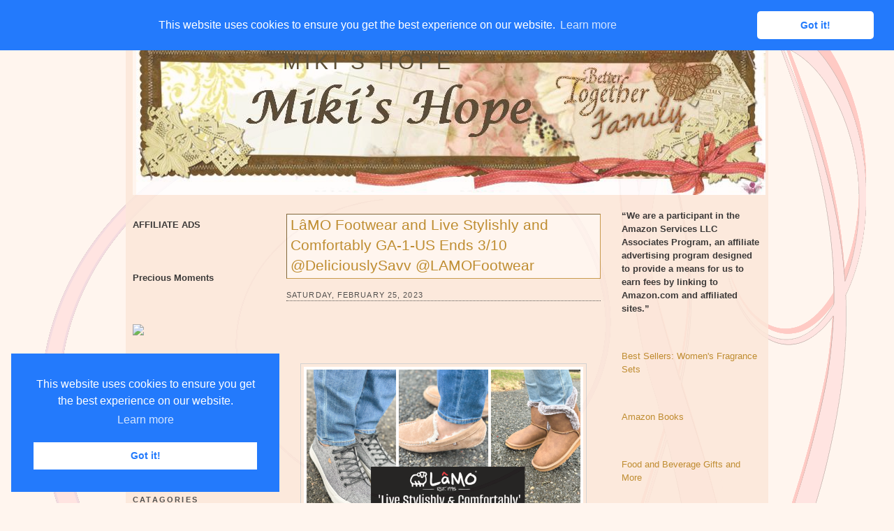

--- FILE ---
content_type: text/html; charset=UTF-8
request_url: https://www.mikishope.com/2023/02/lamo-footwear-and-live-stylishly-and.html
body_size: 19080
content:
<!DOCTYPE html>
<html dir='ltr' xmlns='http://www.w3.org/1999/xhtml' xmlns:b='http://www.google.com/2005/gml/b' xmlns:data='http://www.google.com/2005/gml/data' xmlns:expr='http://www.google.com/2005/gml/expr'>
<script src="//ajax.googleapis.com/ajax/libs/jquery/1.7.2/jquery.js" type="text/javascript"></script>
<!--End-->
<script type='text/javascript'>
jQuery(document).ready(function () {

jQuery('a[href*="http://"]:not([href*="http://www.mybloggerlab.com"])').attr('rel', 'nofollow');

jQuery('a[href*="https://"]:not([href*="https://www.mybloggerlab.com"])').attr("target", "_blank");

    });
</script>
<link href='//cdnjs.cloudflare.com/ajax/libs/cookieconsent2/3.0.3/cookieconsent.min.css' rel='stylesheet' type='text/css'/>
<script src='//cdnjs.cloudflare.com/ajax/libs/cookieconsent2/3.0.3/cookieconsent.min.js'></script>
<script>
window.addEventListener("load", function(){
window.cookieconsent.initialise({
  "palette": {
    "popup": {
      "background": "#237afc"
    },
    "button": {
      "background": "#fff",
      "text": "#237afc"
    }
  },
  "theme": "classic",
  "position": "top"
})});
</script>
<head>
<link href='https://www.blogger.com/static/v1/widgets/2944754296-widget_css_bundle.css' rel='stylesheet' type='text/css'/>
<!-- Start Alexa Certify Javascript -->
<script type='text/javascript'>
_atrk_opts = { atrk_acct:"lzsfo1IW1810Ug", domain:"mikishope.com",dynamic: true};
(function() { var as = document.createElement('script'); as.type = 'text/javascript'; as.async = true; as.src = "https://d31qbv1cthcecs.cloudfront.net/atrk.js"; var s = document.getElementsByTagName('script')[0];s.parentNode.insertBefore(as, s); })();
</script>
<noscript><img alt='' height='1' src='https://d5nxst8fruw4z.cloudfront.net/atrk.gif?account=lzsfo1IW1810Ug' style='display:none' width='1'/></noscript>
<!-- End Alexa Certify Javascript -->
<meta content='SR3axpFtNc5aqXWQoySXthv2cPg' name='alexaVerifyID'/>
<meta content='text/html; charset=UTF-8' http-equiv='Content-Type'/>
<meta content='blogger' name='generator'/>
<link href='https://www.mikishope.com/favicon.ico' rel='icon' type='image/x-icon'/>
<link href='https://www.mikishope.com/2023/02/lamo-footwear-and-live-stylishly-and.html' rel='canonical'/>
<link rel="alternate" type="application/atom+xml" title="Miki&#39;s Hope - Atom" href="https://www.mikishope.com/feeds/posts/default" />
<link rel="alternate" type="application/rss+xml" title="Miki&#39;s Hope - RSS" href="https://www.mikishope.com/feeds/posts/default?alt=rss" />
<link rel="service.post" type="application/atom+xml" title="Miki&#39;s Hope - Atom" href="https://www.blogger.com/feeds/5539168354110016201/posts/default" />

<link rel="alternate" type="application/atom+xml" title="Miki&#39;s Hope - Atom" href="https://www.mikishope.com/feeds/5524328461872940856/comments/default" />
<!--Can't find substitution for tag [blog.ieCssRetrofitLinks]-->
<link href='https://deliciouslysavvy.com/wp-content/uploads/2023/02/SMGN-2023SpringGiftGuideGiveawaysmallerpostLAMOFootwear.png' rel='image_src'/>
<meta content='https://www.mikishope.com/2023/02/lamo-footwear-and-live-stylishly-and.html' property='og:url'/>
<meta content='LâMO Footwear and Live Stylishly and Comfortably GA-1-US Ends 3/10  @DeliciouslySavv @LAMOFootwear' property='og:title'/>
<meta content=' Welcome to the LâMO Footwear &#39;Live Stylishly &amp; Comfortably&#39; Giveaway!  1 Winner  This giveaway is part of our SMGN Spring Gift Guide  – Sto...' property='og:description'/>
<meta content='https://lh3.googleusercontent.com/blogger_img_proxy/[base64]w1200-h630-p-k-no-nu' property='og:image'/>
<title>
LâMO Footwear and Live Stylishly and Comfortably GA-1-US Ends 3/10  @DeliciouslySavv @LAMOFootwear
        | 
        Miki's Hope
</title>
<style id='page-skin-1' type='text/css'><!--
/*
-----------------------------------------------
Blogger Template Style
Name:     Float A
Designer: Pocket
URL:      http://pocket-templates.blogspot.com/
Date:     23 Jan 2009
----------------------------------------------- */
/* Variable definitions
====================
<Variable name="bgcolor" description="Page Background Color"
type="color" default="#fff">
<Variable name="textcolor" description="Text Color"
type="color" default="#333">
<Variable name="linkcolor" description="Link Color"
type="color" default="#58a">
<Variable name="pagetitlecolor" description="Blog Title Color"
type="color" default="#666">
<Variable name="descriptioncolor" description="Blog Description Color"
type="color" default="#999">
<Variable name="titlecolor" description="Post Title Color"
type="color" default="#c60">
<Variable name="bordercolor" description="Border Color"
type="color" default="#ccc">
<Variable name="sidebarcolor" description="Sidebar Title Color"
type="color" default="#999">
<Variable name="sidebartextcolor" description="Sidebar Text Color"
type="color" default="#666">
<Variable name="visitedlinkcolor" description="Visited Link Color"
type="color" default="#999">
<Variable name="bodyfont" description="Text Font"
type="font" default="normal normal 100% Georgia, Serif">
<Variable name="headerfont" description="Sidebar Title Font"
type="font"
default="normal normal 78% 'Trebuchet MS',Trebuchet,Arial,Verdana,Sans-serif">
<Variable name="pagetitlefont" description="Blog Title Font"
type="font"
default="normal normal 200% Georgia, Serif">
<Variable name="descriptionfont" description="Blog Description Font"
type="font"
default="normal normal 78% 'Trebuchet MS', Trebuchet, Arial, Verdana, Sans-serif">
<Variable name="postfooterfont" description="Post Footer Font"
type="font"
default="normal normal 78% 'Trebuchet MS', Trebuchet, Arial, Verdana, Sans-serif">
<Variable name="startSide" description="Side where text starts in blog language"
type="automatic" default="left">
<Variable name="endSide" description="Side where text ends in blog language"
type="automatic" default="right">
*/
/* Use this with templates/template-twocol.html */
#navbar, #navbar-iframe {
height: 0px;
visibility: hidden;
display: none;
}
body {
background:#fff5ee url(https://blogger.googleusercontent.com/img/b/R29vZ2xl/AVvXsEjy1X-nodahyphenhyphen8TatyeiLmWw-UFf2760v4-4cH-cN03Y9JrsXs4KXI0o-KloaJ2XGs1N_YvUfhaSxlZ8yQ5qBZ4gVXoPIjVZAI0li5uVq-1VRDqiwoopfJVKWYhmFdWduuPTRi6q0LIE3ys/s1600/2e6aruv.jpg);
background-repeat:no-repeat;
background-position:top center;
background-attachment:fixed;
margin:0;
color:#191919;
font:x-small Georgia Serif;
font-size/* */:/**/small;
font-size: /**/small;
text-align: center;
}
a:link {
color:#b47b10;
text-decoration:none;
}
a:visited {
color:#808080;
text-decoration:none;
}
a:hover {
color:#b47b10;
text-decoration:underline;
}
a img {
border-width:0;
}
/* Header
-----------------------------------------------
*/
#header-wrapper {
background:#fff5ee url(https://blogger.googleusercontent.com/img/b/R29vZ2xl/AVvXsEiPofjVMJSPV237xwDhlgjYJxzInZbuGudgObGmGVzSwjEScivdR00J8YyOEGohFGgmp4C0Kyhw-a6wUYKBhJGre3FHbM94qIvO66oPxtj7UPVUkb_YRzj1qEnBUgcKN3Ab1klS7XQqlRU/s1600/2jbtwfq.jpg);
background-repeat:no-repeat;
background-position:top left;
width:900px;
margin:0 auto 10px;
border:1px dotted fad8c2;
}
#header-inner {
background-position: center;
margin-left: auto;
margin-right: auto;
}
#header {
margin: 5px;
border: 0px solid #cccccc;
text-align: left;
color:#403319;
}
#header h1 {
margin:8px 5px 9px;
padding:20px 15px .25em 205px;
line-height:1.2em;
text-transform:uppercase;
letter-spacing:.2em;
font: normal normal 230% Verdana, sans-serif;
}
#header a {
color:#403319;
text-decoration:none;
}
#header a:hover {
color:;
}
#header .description {
margin:0 5px 10px;
padding:0 15px 15px 207px;
max-width:700px;
text-transform:none;
letter-spacing:0em;
line-height: 1.4em;
font: normal normal 95% Verdana, sans-serif;
color: #403319;
}
#header img {
margin-left: auto;
margin-right: auto;
}
/* ----- LINKBAR ----- */
#linkbar {
background:#fad8c2;
margin: 6px 0px 0px 0px;
padding: 0px 0px 0px 0px;
width: 100%;
position: relative;
border: 1px dotted fad8c2;
border-bottom: 0;
}
#linkbar ul {
margin: 0px 0px 0px 0px;
padding: 5px 5px 7px 5px;
text-align: left;
list-style-type:none;
}
#linkbar li {
display: inline;
margin: 0px 0px 0px 0px;
padding: 0px 0px 0px 0px;
}
#linkbar h2 {
margin: 0px 0px 0px 0px;
padding: 0px 0px 0px 0px;
display: none;
visibility: hidden;
}
#linkbar a {
clear: both;
margin: 0px -4px 0px 0px;
padding: 3px 20px 3px 20px;
width:900px;
text-decoration:none;
font-weight:bold;
font-family:verdana;
font-size:12px;
color: #555350;
border-right: 1px solid #555350;
text-transform:uppercase;
}
#linkbar a:hover {
color: #555350;
background: #fff5ee;
}
/* Outer-Wrapper
----------------------------------------------- */
#outer-wrapper {
background: url(https://blogger.googleusercontent.com/img/b/R29vZ2xl/AVvXsEi-fcbNP6tQ0MHfMr3fltb4ziFXIw7bJQ_Pi7zAxixJl6zxxmwT2FJOZ8FMBCtAncdfaA9Py4bced3Akp-Yfwom19sABjrzX_XepfPimTXY1t3FJX9cNlPw8QsaGFlAMWge2izQRBplNBU/s1600/b5fpnc.jpg);
opacity:.85;
filter: alpha(opacity=85);
-moz-opacity: 0.85;
width: 900px;
margin:0 auto;
padding:10px;
text-align:left;
font: normal normal 100% Verdana, sans-serif;
}
#main-wrapper {
margin-left: 20px;
width: 450px;
float: left;
word-wrap: break-word; /* fix for long text breaking sidebar float in IE */
overflow: hidden;     /* fix for long non-text content breaking IE sidebar float */
}
#sidebar-wrapper {
width: 200px;
float: right;
word-wrap: break-word; /* fix for long text breaking sidebar float in IE */
overflow: hidden;      /* fix for long non-text content breaking IE sidebar float */
}
#left-sidebar-wrapper {
width: 200px;
float: left;
word-wrap: break-word; /* fix for long text breaking sidebar float in IE */ overflow: hidden; /* fix for long non-text content breaking IE sidebar float */
}
/* Headings
----------------------------------------------- */
h2 {
margin:1.5em 0 .75em;
font:normal normal 78% 'Trebuchet MS',Trebuchet,Arial,Verdana,Sans-serif;
line-height: 1.4em;
text-transform:uppercase;
letter-spacing:.2em;
color:#804000;
}
/* Posts
-----------------------------------------------
*/
h2.date-header {
border-bottom:1px dotted #363534;
margin:1.5em 0 .75em;
font-family:arial;
font-size:11px;
line-height: 1.4em;
text-transform:uppercase;
letter-spacing:.1em;
color:#ffffff;
color:#363534;
}
.post {
background: url(https://blogger.googleusercontent.com/img/b/R29vZ2xl/AVvXsEiW0LuZV6By2Jua4y0n-IS4jt0hcDNSlKVmzRJ3ABU43Q41xgXkUQPCrf6ENxFYX31LqV1MoysjQFF4gijJ5W1PBN-uKQ8Lr1SVTOWpLhuy8bdemgoETXLDuu7IHMXI1HpNdSE14cKVK64/s1600/2czzktx.jpg);
background-repeat:no-repeat;
background-position:bottom center;
margin:.5em 0 1.5em;
border-bottom:0px solid #ffffff;
padding-bottom:3.5em;
}
.post h3 {
background:#fff5ee;
border: 1px inset #bf8c33;
margin:.25em 0 0;
padding:0 5px 4px;
font-size:160%;
font-weight:normal;
line-height:1.4em;
color:#b47b10;
}
.post h3 a, .post h3 a:visited, .post h3 strong {
display:block;
text-decoration:none;
color:#b47b10;
font-weight:normal;
}
.post h3 strong, .post h3 a:hover {
color:#d6b59b;
}
.post-body {
margin:0 0 .75em;
line-height:1.6em;
}
.post-body blockquote {
line-height:1.3em;
}
.post-footer {
margin: .75em 0;
color:#804000;
text-transform:uppercase;
letter-spacing:0em;
font: normal normal 86% Arial, sans-serif;
line-height: 1.6em;
}
.comment-link {
margin-left:.6em;
}
.post img {
padding:4px;
border:1px solid #cccccc;
}
.post blockquote {
margin:1em 20px;
}
.post blockquote  {
border-top: 1px solid #d6b69c;
border-left: 1px solid #d6b69c;
border-right: 2px solid #d6b69c;
border-bottom: 2px solid #d6b69c;
background: #fceadc url(https://blogger.googleusercontent.com/img/b/R29vZ2xl/AVvXsEisLbjYoeupvcpnQSsZk-XGdi7JXx7PUcVj7hbAjAdy9R3jppW5o7_ZpgFDTOUzTF8QHxzDKH0HrxkA8bqIutqe0rdXkPHU3Hgg_fNs3Lr-3LK9iymiLz4gkWO7MS8VYm6FI4xois8U34Y/s1600/178rc7.jpg);
background-position:top left;
background-repeat:no-repeat;
margin: 10px 10px 10px 10px;
padding: 10px 20px 10px 55px;
font-size: 1em;
font-style:italic;
line-height:1.4em;
}
/* Comments
----------------------------------------------- */
#comments h4 {
margin:1em 0;
font-weight: bold;
line-height: 1.4em;
text-transform:uppercase;
letter-spacing:.2em;
color: #804000;
}
#comments-block {
margin:1em 0 1.5em;
line-height:1.6em;
}
#comments-block .comment-author {
margin:.5em 0;
}
#comments-block .comment-body {
margin:.25em 0 0;
}
#comments-block .comment-footer {
margin:-.25em 0 2em;
line-height: 1.4em;
text-transform:uppercase;
letter-spacing:.1em;
}
#comments-block .comment-body p {
margin:0 0 .75em;
}
.deleted-comment {
font-style:italic;
color:gray;
}
#blog-pager-newer-link {
float: left;
}
#blog-pager-older-link {
float: right;
}
#blog-pager {
text-align: center;
}
.feed-links {
clear: both;
line-height: 2.5em;
}
/* Sidebar Content
----------------------------------------------- */
.sidebar {
color: #191919;
line-height: 1.5em;
}
.sidebar ul {
list-style:none;
margin:0 0 0;
padding:10px 0 0;
}
.sidebar li {
margin:0;
padding-top:0;
padding-right:0;
padding-bottom:.25em;
padding-left:15px;
text-indent:-15px;
line-height:1.5em;
}
.sidebar .widget, .main .widget {
border-bottom:0px dotted #cccccc;
margin:0 0 1.5em;
padding:10px 0 1.5em;
}
.main .Blog {
border-bottom-width: 0;
}
.sidebar h2 {
color:#363534;
font-size:11px;
font-weight:bold;
border-bottom:1px solid #000000;
margin:0;
padding:4px 0em;
line-height:0.9em;
}
/* Profile
----------------------------------------------- */
.profile-img {
float: left;
margin-top: 3px;
margin-right: 5px;
margin-bottom: 5px;
margin-left: 0;
padding: 4px;
border: 1px solid #cccccc;
}
.profile-data {
margin:0;
text-transform:uppercase;
letter-spacing:.1em;
font: normal normal 86% Arial, sans-serif;
color: #804000;
font-weight: bold;
line-height: 1.6em;
}
.profile-datablock {
margin:.5em 0 .5em;
}
.profile-textblock {
margin: 0.5em 0;
line-height: 1.6em;
}
.profile-link {
font: normal normal 86% Arial, sans-serif;
text-transform: uppercase;
letter-spacing: 0em;
font-size:10px;
}
#klo{
color: #000000;
padding-top: 0px;
width: 920px;
border-top: 1px dotted #fad8c2;
clear: both;
padding-bottom:7px;
text-align: center;
margin:0 auto;
}
/* Footer
----------------------------------------------- */
#footer {
width:900px;
clear:both;
margin:0 auto;
padding-top:15px;
line-height: 1.4em;
text-transform:uppercase;
letter-spacing:.1em;
text-align: center;
}
/* Page Elements Fix
----------------------------------------------- */
body#layout #outer-wrapper {
width: 750px;
margin-left: auto;
margin-right: auto;
}
body#layout #header-wrapper {
margin-left: 0px;
margin-right: 0px;
width: 730px;
}
body#layout #main-wrapper {
margin-left: 0px;
margin-right: 0px;
width: 450px;
padding: 0 0 0 0;
}
body#layout #left-sidebar-wrapper {
float:left;
width:140px
}
body#layout #sidebar-wrapper{
float:right;
width:140px
}
body#layout #footer {
width:730px;
margin:0 auto;
padding-top:15px;
}
body#layout #klo{
width:730px;
margin:0 auto;
padding-top:15px;
}

--></style>
<link href='https://www.blogger.com/dyn-css/authorization.css?targetBlogID=5539168354110016201&amp;zx=ae6fa61d-cfe3-47b0-908f-5f0c32021cb4' media='none' onload='if(media!=&#39;all&#39;)media=&#39;all&#39;' rel='stylesheet'/><noscript><link href='https://www.blogger.com/dyn-css/authorization.css?targetBlogID=5539168354110016201&amp;zx=ae6fa61d-cfe3-47b0-908f-5f0c32021cb4' rel='stylesheet'/></noscript>
<meta name='google-adsense-platform-account' content='ca-host-pub-1556223355139109'/>
<meta name='google-adsense-platform-domain' content='blogspot.com'/>

<!-- data-ad-client=ca-pub-6427750378533483 -->

</head>
<body>
<div class='navbar section' id='navbar'><div class='widget Navbar' data-version='1' id='Navbar1'><script type="text/javascript">
    function setAttributeOnload(object, attribute, val) {
      if(window.addEventListener) {
        window.addEventListener('load',
          function(){ object[attribute] = val; }, false);
      } else {
        window.attachEvent('onload', function(){ object[attribute] = val; });
      }
    }
  </script>
<div id="navbar-iframe-container"></div>
<script type="text/javascript" src="https://apis.google.com/js/platform.js"></script>
<script type="text/javascript">
      gapi.load("gapi.iframes:gapi.iframes.style.bubble", function() {
        if (gapi.iframes && gapi.iframes.getContext) {
          gapi.iframes.getContext().openChild({
              url: 'https://www.blogger.com/navbar/5539168354110016201?po\x3d5524328461872940856\x26origin\x3dhttps://www.mikishope.com',
              where: document.getElementById("navbar-iframe-container"),
              id: "navbar-iframe"
          });
        }
      });
    </script><script type="text/javascript">
(function() {
var script = document.createElement('script');
script.type = 'text/javascript';
script.src = '//pagead2.googlesyndication.com/pagead/js/google_top_exp.js';
var head = document.getElementsByTagName('head')[0];
if (head) {
head.appendChild(script);
}})();
</script>
</div></div>
<div id='outer-wrapper'>
<div id='wrap2'>
<!-- skip links for text browsers -->
<span id='skiplinks' style='display:none;'>
<a href='#main'>
            skip to main 
          </a>
          |
          <a href='#sidebar'>
            skip to sidebar
          </a>
</span>
<div id='linkbar-wrapper'>
<div class='linkbar section' id='linkbar'><div class='widget LinkList' data-version='1' id='LinkList1'>
<h2>
Linkbar
</h2>
<div class='widget-content'>
<ul>
<li>
<a href='http://www.mikishope.com/'>
Home
</a>
</li>
<li>
<a href='http://www.mikishope.com/search/label/Charities'>
Charities
</a>
</li>
<li>
<a href='http://www.mikishope.com/search/label/Give%20Aways'>
Give Aways
</a>
</li>
<li>
<a href='http://www.mikishope.com/2011/01/disclosure-statement.html'>
Disclosure
</a>
</li>
<li>
<a href='http://feedpress.me/mikishope'>
RSS
</a>
</li>
<li>
<a href='http://feedpress.it/e/mailverify?feed_id=mikishope'>
Email Subscribe
</a>
</li>
</ul>
</div>
</div></div>
</div>
<div id='header-wrapper'>
<div class='header section' id='header'><div class='widget Header' data-version='1' id='Header1'>
<div id='header-inner' style='background-image: url("https://blogger.googleusercontent.com/img/b/R29vZ2xl/AVvXsEgybpQu729XT-dL2oDu8RUVSNEXIMmQ3AaSzZkqygt3xt8vf7tt_wL71XoFBB7OgHbyWS4Mr-PNScSfv34Lv6FXkYqsDNzWxzwynMKJwcRFLfPLBFkpLQYXaVdiGneFgC5yjP5e50gbmMs/s1600/mikihead1.jpg"); background-position: left; width: 901px; min-height: 227px; px;_height: 227px; px;background-repeat: no-repeat; '>
<div class='titlewrapper' style='background: transparent'>
<h1 class='title' style='background: transparent; border-width: 0px'>
<a href='https://www.mikishope.com/'>
Miki's Hope
</a>
</h1>
</div>
<div class='descriptionwrapper'>
<p class='description'>
<span>
</span>
</p>
</div>
</div>
</div></div>
</div>
<div id='content-wrapper'>
<div id='crosscol-wrapper' style='text-align:center'>
<div class='crosscol no-items section' id='crosscol'></div>
</div>
<div id='left-sidebar-wrapper'>
<div class='sidebar section' id='left-sidebar'><div class='widget HTML' data-version='1' id='HTML1'>
<div class='widget-content'>
<blockquote></blockquote><span style="font-weight: bold;">AFFILIATE ADS</span><br /><br /><br /><br
/>

<span style="font-weight: bold;">Precious Moments</span><br /><br /><br /><br />

<a target="_blank" href="https://shareasale.com/r.cfm?b=970226&amp;u=367775&amp;m=67329&amp;urllink=&amp;afftrack="><img src="https://static.shareasale.com/image/67329/PM350x310.jpeg" border="0" />
</a><br /><br />

<span style="font-weight: bold;"><br /><a href="http://theliteracysite.greatergood.com/clickToGive/lit/home?link=LIT_linktous_120"><img alt="The Literacy Site" src="https://lh3.googleusercontent.com/blogger_img_proxy/[base64]s0-d" /></a><br /><br /></span><br /><br /><a href="https://shareasale.com/r.cfm?b=1058153&amp;u=367775&amp;m=22559&amp;urllink=&amp;afftrack=" target="_blank"><img border="0" src="https://static.shareasale.com/image/22559/ShopDLX_Brand_250X250.jpg" / /></a></br
><br /><br />
</div>
<div class='clear'></div>
</div><div class='widget Image' data-version='1' id='Image1'>
<h2>Catagories</h2>
<div class='widget-content'>
<img alt='Catagories' height='100' id='Image1_img' src='https://blogger.googleusercontent.com/img/b/R29vZ2xl/AVvXsEjH_j4k9ITsNNqbPTFq5pAtCH9Vmu_gEjvk6ygY_xXealNkeUqTmkxq0Mn7OYxBTxURtJAPufkWODfM_UXKE1Omqu2JgIxjWBg65uMtNAfdQH2ePhKIK4P0ozV0jHIQhJYJJgss4csikl8I/s1600/Prl-Tattered_Garden-categories.png' width='200'/>
<br/>
</div>
<div class='clear'></div>
</div><div class='widget Label' data-version='1' id='Label1'>
<h2>Labels</h2>
<div class='widget-content list-label-widget-content'>
<ul>
<li>
<a dir='ltr' href='https://www.mikishope.com/search/label/Affiliate%20Sales'>Affiliate Sales</a>
<span dir='ltr'>(88)</span>
</li>
<li>
<a dir='ltr' href='https://www.mikishope.com/search/label/Around%20The%20Net'>Around The Net</a>
<span dir='ltr'>(16)</span>
</li>
<li>
<a dir='ltr' href='https://www.mikishope.com/search/label/Blog%20Hops%2FLinkys'>Blog Hops/Linkys</a>
<span dir='ltr'>(3)</span>
</li>
<li>
<a dir='ltr' href='https://www.mikishope.com/search/label/Books'>Books</a>
<span dir='ltr'>(2252)</span>
</li>
<li>
<a dir='ltr' href='https://www.mikishope.com/search/label/Charities'>Charities</a>
<span dir='ltr'>(17)</span>
</li>
<li>
<a dir='ltr' href='https://www.mikishope.com/search/label/Diabetes%20Saga'>Diabetes Saga</a>
<span dir='ltr'>(21)</span>
</li>
<li>
<a dir='ltr' href='https://www.mikishope.com/search/label/Disclosure'>Disclosure</a>
<span dir='ltr'>(2)</span>
</li>
<li>
<a dir='ltr' href='https://www.mikishope.com/search/label/Do%20You%20Bake'>Do You Bake</a>
<span dir='ltr'>(23)</span>
</li>
<li>
<a dir='ltr' href='https://www.mikishope.com/search/label/Eclipse%20Spa'>Eclipse Spa</a>
<span dir='ltr'>(18)</span>
</li>
<li>
<a dir='ltr' href='https://www.mikishope.com/search/label/Finished'>Finished</a>
<span dir='ltr'>(1)</span>
</li>
<li>
<a dir='ltr' href='https://www.mikishope.com/search/label/Finished%20Giveaways'>Finished Giveaways</a>
<span dir='ltr'>(1357)</span>
</li>
<li>
<a dir='ltr' href='https://www.mikishope.com/search/label/Give%20Aways'>Give Aways</a>
<span dir='ltr'>(1032)</span>
</li>
<li>
<a dir='ltr' href='https://www.mikishope.com/search/label/Guest%20Posts'>Guest Posts</a>
<span dir='ltr'>(94)</span>
</li>
<li>
<a dir='ltr' href='https://www.mikishope.com/search/label/Lilla%20Rose'>Lilla Rose</a>
<span dir='ltr'>(2)</span>
</li>
<li>
<a dir='ltr' href='https://www.mikishope.com/search/label/Miscellaneous'>Miscellaneous</a>
<span dir='ltr'>(880)</span>
</li>
<li>
<a dir='ltr' href='https://www.mikishope.com/search/label/Reviews'>Reviews</a>
<span dir='ltr'>(121)</span>
</li>
</ul>
<div class='clear'></div>
</div>
</div><div class='widget Image' data-version='1' id='Image2'>
<h2>Archives</h2>
<div class='widget-content'>
<img alt='Archives' height='100' id='Image2_img' src='https://blogger.googleusercontent.com/img/b/R29vZ2xl/AVvXsEgVdj19zY18oQrJkks6tyCx25ygJqKlc7coKqcvgJ0OpYx_vSG7yN-780Ts8YgSDHZnzw_TtnqosridgNaW4-V7oA1x7bESst0cEU26DjV9XgVmCwZax97UPMWGwH3XLU4JqHze-EM7MsNK/s1600/Prl-Tattered_Garden-archive.png' width='200'/>
<br/>
</div>
<div class='clear'></div>
</div><div class='widget BlogArchive' data-version='1' id='BlogArchive1'>
<h2>Blog Archive</h2>
<div class='widget-content'>
<div id='ArchiveList'>
<div id='BlogArchive1_ArchiveList'>
<select id='BlogArchive1_ArchiveMenu'>
<option value=''>Blog Archive</option>
<option value='https://www.mikishope.com/2024/09/'>September (2)</option>
<option value='https://www.mikishope.com/2024/08/'>August (4)</option>
<option value='https://www.mikishope.com/2024/07/'>July (9)</option>
<option value='https://www.mikishope.com/2024/06/'>June (15)</option>
<option value='https://www.mikishope.com/2024/05/'>May (17)</option>
<option value='https://www.mikishope.com/2024/04/'>April (25)</option>
<option value='https://www.mikishope.com/2024/03/'>March (16)</option>
<option value='https://www.mikishope.com/2024/02/'>February (26)</option>
<option value='https://www.mikishope.com/2024/01/'>January (30)</option>
<option value='https://www.mikishope.com/2023/12/'>December (26)</option>
<option value='https://www.mikishope.com/2023/11/'>November (23)</option>
<option value='https://www.mikishope.com/2023/10/'>October (28)</option>
<option value='https://www.mikishope.com/2023/09/'>September (21)</option>
<option value='https://www.mikishope.com/2023/08/'>August (19)</option>
<option value='https://www.mikishope.com/2023/07/'>July (33)</option>
<option value='https://www.mikishope.com/2023/06/'>June (30)</option>
<option value='https://www.mikishope.com/2023/05/'>May (21)</option>
<option value='https://www.mikishope.com/2023/04/'>April (34)</option>
<option value='https://www.mikishope.com/2023/03/'>March (22)</option>
<option value='https://www.mikishope.com/2023/02/'>February (21)</option>
<option value='https://www.mikishope.com/2023/01/'>January (31)</option>
<option value='https://www.mikishope.com/2022/12/'>December (22)</option>
<option value='https://www.mikishope.com/2022/11/'>November (19)</option>
<option value='https://www.mikishope.com/2022/10/'>October (19)</option>
<option value='https://www.mikishope.com/2022/09/'>September (29)</option>
<option value='https://www.mikishope.com/2022/08/'>August (25)</option>
<option value='https://www.mikishope.com/2022/07/'>July (32)</option>
<option value='https://www.mikishope.com/2022/06/'>June (32)</option>
<option value='https://www.mikishope.com/2022/05/'>May (35)</option>
<option value='https://www.mikishope.com/2022/04/'>April (38)</option>
<option value='https://www.mikishope.com/2022/03/'>March (36)</option>
<option value='https://www.mikishope.com/2022/02/'>February (45)</option>
<option value='https://www.mikishope.com/2022/01/'>January (49)</option>
<option value='https://www.mikishope.com/2021/12/'>December (43)</option>
<option value='https://www.mikishope.com/2021/11/'>November (59)</option>
<option value='https://www.mikishope.com/2021/10/'>October (39)</option>
<option value='https://www.mikishope.com/2021/09/'>September (53)</option>
<option value='https://www.mikishope.com/2021/08/'>August (40)</option>
<option value='https://www.mikishope.com/2021/07/'>July (62)</option>
<option value='https://www.mikishope.com/2021/06/'>June (51)</option>
<option value='https://www.mikishope.com/2021/05/'>May (41)</option>
<option value='https://www.mikishope.com/2021/04/'>April (54)</option>
<option value='https://www.mikishope.com/2021/03/'>March (51)</option>
<option value='https://www.mikishope.com/2021/02/'>February (49)</option>
<option value='https://www.mikishope.com/2021/01/'>January (48)</option>
<option value='https://www.mikishope.com/2020/12/'>December (40)</option>
<option value='https://www.mikishope.com/2020/11/'>November (63)</option>
<option value='https://www.mikishope.com/2020/10/'>October (44)</option>
<option value='https://www.mikishope.com/2020/09/'>September (47)</option>
<option value='https://www.mikishope.com/2020/08/'>August (44)</option>
<option value='https://www.mikishope.com/2020/07/'>July (54)</option>
<option value='https://www.mikishope.com/2020/06/'>June (42)</option>
<option value='https://www.mikishope.com/2020/05/'>May (60)</option>
<option value='https://www.mikishope.com/2020/04/'>April (65)</option>
<option value='https://www.mikishope.com/2020/03/'>March (43)</option>
<option value='https://www.mikishope.com/2020/02/'>February (37)</option>
<option value='https://www.mikishope.com/2020/01/'>January (58)</option>
<option value='https://www.mikishope.com/2019/12/'>December (49)</option>
<option value='https://www.mikishope.com/2019/11/'>November (55)</option>
<option value='https://www.mikishope.com/2019/10/'>October (40)</option>
<option value='https://www.mikishope.com/2019/09/'>September (49)</option>
<option value='https://www.mikishope.com/2019/08/'>August (42)</option>
<option value='https://www.mikishope.com/2019/07/'>July (64)</option>
<option value='https://www.mikishope.com/2019/06/'>June (45)</option>
<option value='https://www.mikishope.com/2019/05/'>May (62)</option>
<option value='https://www.mikishope.com/2019/04/'>April (44)</option>
<option value='https://www.mikishope.com/2019/03/'>March (49)</option>
<option value='https://www.mikishope.com/2019/02/'>February (45)</option>
<option value='https://www.mikishope.com/2019/01/'>January (50)</option>
<option value='https://www.mikishope.com/2018/12/'>December (42)</option>
<option value='https://www.mikishope.com/2018/11/'>November (55)</option>
<option value='https://www.mikishope.com/2018/10/'>October (42)</option>
<option value='https://www.mikishope.com/2018/09/'>September (61)</option>
<option value='https://www.mikishope.com/2018/08/'>August (38)</option>
<option value='https://www.mikishope.com/2018/07/'>July (42)</option>
<option value='https://www.mikishope.com/2018/06/'>June (44)</option>
<option value='https://www.mikishope.com/2018/05/'>May (35)</option>
<option value='https://www.mikishope.com/2018/04/'>April (43)</option>
<option value='https://www.mikishope.com/2018/03/'>March (42)</option>
<option value='https://www.mikishope.com/2018/02/'>February (37)</option>
<option value='https://www.mikishope.com/2018/01/'>January (42)</option>
<option value='https://www.mikishope.com/2017/12/'>December (46)</option>
<option value='https://www.mikishope.com/2017/11/'>November (41)</option>
<option value='https://www.mikishope.com/2017/10/'>October (48)</option>
<option value='https://www.mikishope.com/2017/09/'>September (33)</option>
<option value='https://www.mikishope.com/2017/08/'>August (37)</option>
<option value='https://www.mikishope.com/2017/07/'>July (32)</option>
<option value='https://www.mikishope.com/2017/06/'>June (20)</option>
<option value='https://www.mikishope.com/2017/05/'>May (28)</option>
<option value='https://www.mikishope.com/2017/04/'>April (33)</option>
<option value='https://www.mikishope.com/2017/03/'>March (28)</option>
<option value='https://www.mikishope.com/2017/02/'>February (20)</option>
<option value='https://www.mikishope.com/2017/01/'>January (27)</option>
<option value='https://www.mikishope.com/2016/12/'>December (23)</option>
<option value='https://www.mikishope.com/2016/11/'>November (26)</option>
<option value='https://www.mikishope.com/2016/10/'>October (32)</option>
<option value='https://www.mikishope.com/2016/09/'>September (21)</option>
<option value='https://www.mikishope.com/2016/08/'>August (26)</option>
<option value='https://www.mikishope.com/2016/07/'>July (32)</option>
<option value='https://www.mikishope.com/2016/06/'>June (31)</option>
<option value='https://www.mikishope.com/2016/05/'>May (26)</option>
<option value='https://www.mikishope.com/2016/04/'>April (31)</option>
<option value='https://www.mikishope.com/2016/03/'>March (33)</option>
<option value='https://www.mikishope.com/2016/02/'>February (25)</option>
<option value='https://www.mikishope.com/2016/01/'>January (40)</option>
<option value='https://www.mikishope.com/2015/12/'>December (29)</option>
<option value='https://www.mikishope.com/2015/11/'>November (47)</option>
<option value='https://www.mikishope.com/2015/10/'>October (37)</option>
<option value='https://www.mikishope.com/2015/09/'>September (36)</option>
<option value='https://www.mikishope.com/2015/08/'>August (39)</option>
<option value='https://www.mikishope.com/2015/07/'>July (41)</option>
<option value='https://www.mikishope.com/2015/06/'>June (49)</option>
<option value='https://www.mikishope.com/2015/05/'>May (32)</option>
<option value='https://www.mikishope.com/2015/04/'>April (33)</option>
<option value='https://www.mikishope.com/2015/03/'>March (27)</option>
<option value='https://www.mikishope.com/2015/02/'>February (36)</option>
<option value='https://www.mikishope.com/2015/01/'>January (47)</option>
<option value='https://www.mikishope.com/2014/12/'>December (27)</option>
<option value='https://www.mikishope.com/2014/11/'>November (34)</option>
<option value='https://www.mikishope.com/2014/10/'>October (30)</option>
<option value='https://www.mikishope.com/2014/09/'>September (25)</option>
<option value='https://www.mikishope.com/2014/08/'>August (25)</option>
<option value='https://www.mikishope.com/2014/07/'>July (31)</option>
<option value='https://www.mikishope.com/2014/06/'>June (25)</option>
<option value='https://www.mikishope.com/2014/05/'>May (35)</option>
<option value='https://www.mikishope.com/2014/04/'>April (36)</option>
<option value='https://www.mikishope.com/2014/03/'>March (29)</option>
<option value='https://www.mikishope.com/2014/02/'>February (26)</option>
<option value='https://www.mikishope.com/2014/01/'>January (33)</option>
<option value='https://www.mikishope.com/2013/12/'>December (37)</option>
<option value='https://www.mikishope.com/2013/11/'>November (45)</option>
<option value='https://www.mikishope.com/2013/10/'>October (36)</option>
<option value='https://www.mikishope.com/2013/09/'>September (20)</option>
<option value='https://www.mikishope.com/2013/08/'>August (34)</option>
<option value='https://www.mikishope.com/2013/07/'>July (44)</option>
<option value='https://www.mikishope.com/2013/06/'>June (38)</option>
<option value='https://www.mikishope.com/2013/05/'>May (50)</option>
<option value='https://www.mikishope.com/2013/04/'>April (50)</option>
<option value='https://www.mikishope.com/2013/03/'>March (57)</option>
<option value='https://www.mikishope.com/2013/02/'>February (44)</option>
<option value='https://www.mikishope.com/2013/01/'>January (31)</option>
<option value='https://www.mikishope.com/2012/12/'>December (44)</option>
<option value='https://www.mikishope.com/2012/11/'>November (50)</option>
<option value='https://www.mikishope.com/2012/10/'>October (37)</option>
<option value='https://www.mikishope.com/2012/09/'>September (49)</option>
<option value='https://www.mikishope.com/2012/08/'>August (33)</option>
<option value='https://www.mikishope.com/2012/07/'>July (28)</option>
<option value='https://www.mikishope.com/2012/06/'>June (27)</option>
<option value='https://www.mikishope.com/2012/05/'>May (32)</option>
<option value='https://www.mikishope.com/2012/04/'>April (37)</option>
<option value='https://www.mikishope.com/2012/03/'>March (35)</option>
<option value='https://www.mikishope.com/2012/02/'>February (35)</option>
<option value='https://www.mikishope.com/2012/01/'>January (35)</option>
<option value='https://www.mikishope.com/2011/12/'>December (47)</option>
<option value='https://www.mikishope.com/2011/11/'>November (22)</option>
<option value='https://www.mikishope.com/2011/10/'>October (17)</option>
<option value='https://www.mikishope.com/2011/09/'>September (27)</option>
<option value='https://www.mikishope.com/2011/08/'>August (15)</option>
<option value='https://www.mikishope.com/2011/07/'>July (18)</option>
<option value='https://www.mikishope.com/2011/06/'>June (19)</option>
<option value='https://www.mikishope.com/2011/05/'>May (23)</option>
<option value='https://www.mikishope.com/2011/04/'>April (19)</option>
<option value='https://www.mikishope.com/2011/03/'>March (33)</option>
<option value='https://www.mikishope.com/2011/02/'>February (39)</option>
<option value='https://www.mikishope.com/2011/01/'>January (69)</option>
</select>
</div>
</div>
<div class='clear'></div>
</div>
</div><div class='widget HTML' data-version='1' id='HTML5'>
<h2 class='title'>Miki's Hope Stats</h2>
<div class='widget-content'>
<a href="http://www.alexa.com/siteinfo/www.mikishope.com"><script type="text/javascript" src="//xslt.alexa.com/site_stats/js/t/a?url=www.mikishope.com"></script></a>

<a href="http://www.prchecker.info/" title="Free PageRank Checker" target="_blank">
<img src="https://lh3.googleusercontent.com/blogger_img_proxy/AEn0k_s0BJNTThoAsiev4ewa9WxnVP9FPyknL6vbcp5JGOT0-HH7UHBvfXue_Wzvu2ou14Zpvqnprx8mFbH5-TZoXaYeJ3C1gWCZupAcVZrgvdQ16SetlpseJoncib2zuVv3n5JF0zxYfqJDUUYttG-RYZthBhA=s0-d" alt="Free PageRank Checker" style="border:0;"></a>

<a href="http://www.seomoz.org/" target="_blank"><img src="https://lh3.googleusercontent.com/blogger_img_proxy/AEn0k_v_zlMuwonZ1eJkWVqzMAIDZJbQvUU89Y6bWFDAnZAKozmbY_ostyPpl--dAjp5rhrFDORfRXsT2RDlGtIO9kpgm8YEk6H1sSp3xvKWiAzrXiV5TNuHaH2RN3Tb-14W65A=s0-d" alt="Check MozRank" title="Check MozRank" class="rank" border="0"></a>

<a href="http://www.seomoz.org/" target="_blank"><img src="https://lh3.googleusercontent.com/blogger_img_proxy/AEn0k_vk7P8FiGGHLdpUHw8K5DgecQHuEFttQLLKV2s-o9IKrAkAKwdLDzyJ3SAwZ8Qowo7LtV-eGXuNot7xkdxMIsvfQjSL6obOuDvPL5pnEMEPEpvDoZoCFxjRWQKF62oJG9uWLOUmyWiUWB5WNpzO5VaPdxgGd0k=s0-d" alt="Check Page Authority" title="Check Page Authority" class="rank" border="0"></a>

<a href="http://www.seomoz.org/" target="_blank"><img src="https://lh3.googleusercontent.com/blogger_img_proxy/AEn0k_uOvFO3YsdFzlI7d9DKhgag7okwBs4ExEE00hGpUp3JRXdtwRWeKW4uz3cMS7skPuQ-JfSMb-0j3c6XDpaFDxW-oYyF4GLGNkn3JjfP7siw0pvuMBpsCIgvIECbuGOCxBiXshnJr9gYk43VLlzmsChqLQIk7JzJmhqO=s0-d" alt="Check Domain Authority" title="Check Domain Authority" class="rank" border="0"></a>

<a href="http://www.alexa.com/siteinfo/www.mikishope.com?p=rwidget#reviews" ><img src="https://lh3.googleusercontent.com/blogger_img_proxy/AEn0k_vwQNae3mIZ4kUfkhO09GEzgn3CWuzDK86nX-omQA-3F5ivD525fNfVnkV4OwnPdBO718C0dhIqCZPPeOr19MaE10evp0yuUNhtQivW_kB7oWVfeeZ5fYIVA6V_LpJj=s0-d" alt="Review www.mikishope.com on alexa.com"></a>
</div>
<div class='clear'></div>
</div><div class='widget HTML' data-version='1' id='HTML4'>
<h2 class='title'>Miki's Stuff-Disclosures, Cookie Policy, GDPR Compliance</h2>
<div class='widget-content'>
<br />


<link rel="stylesheet" type="text/css" href="//cdnjs.cloudflare.com/ajax/libs/cookieconsent2/3.0.3/cookieconsent.min.css" />
<script src="//cdnjs.cloudflare.com/ajax/libs/cookieconsent2/3.0.3/cookieconsent.min.js"></script>
<script>
window.addEventListener("load", function(){
window.cookieconsent.initialise({
  "palette": {
    "popup": {
      "background": "#237afc"
    },
    "button": {
      "background": "#fff",
      "text": "#237afc"
    }
  },
  "position": "bottom-left"
})});
</script
<br /> 


<span style="font-weight:bold;"><a href="http://www.mikishope.com/2018/05/disclosure-statement-as-of-51518.html">Full Disclosure Notices as of 5/15/18-supercedes all others</a></script>
</div>
<div class='clear'></div>
</div></div>
</div>
<div id='main-wrapper'>
<div class='main section' id='main'><div class='widget Blog' data-version='1' id='Blog1'>
<div class='blog-posts hfeed'>
<!--Can't find substitution for tag [adStart]-->
<div class='post hentry uncustomized-post-template'>
<a name='5524328461872940856'></a>
<h3 class='post-title entry-title'>
<a href='https://www.mikishope.com/2023/02/lamo-footwear-and-live-stylishly-and.html'>
LâMO Footwear and Live Stylishly and Comfortably GA-1-US Ends 3/10  @DeliciouslySavv @LAMOFootwear
</a>
</h3>
<h2 class='date-header'>
Saturday, February 25, 2023
</h2>
<div class='post-header-line-1'></div>
<div class='post-body entry-content'>
<iframe allowTransparency='true' frameborder='0' scrolling='no' src='http://www.facebook.com/plugins/like.php?href=https://www.mikishope.com/2023/02/lamo-footwear-and-live-stylishly-and.html&layout=standard&show_faces=true&width=100&action=like& font=arial&colorscheme=light' style='border:none; overflow:hidden; width:450px; height:60px;'></iframe>
<script type='text/javascript'>
                        tweetmeme_url = 'https://www.mikishope.com/2023/02/lamo-footwear-and-live-stylishly-and.html';
                      </script>
<script src="//tweetmeme.com/i/scripts/button.js" type="text/javascript">
                      </script>
<h2 style="text-align: center;"><a href="https://deliciouslysavvy.com/lamo-footwear-live-stylishly-comfortably-giveaway/smgn-2023springgiftguidegiveawaysmallerpostlamofootwear/" rel="attachment wp-att-108098"><img alt="" class="aligncenter size-full wp-image-108098" height="400" src="https://deliciouslysavvy.com/wp-content/uploads/2023/02/SMGN-2023SpringGiftGuideGiveawaysmallerpostLAMOFootwear.png" width="400"></a></h2>
<h2 class="has-text-align-center">Welcome to the LâMO Footwear&nbsp;'Live Stylishly &amp; Comfortably' Giveaway!</h2>
<h2 class="has-text-align-center">1 Winner</h2>
<p class="has-text-align-center">This giveaway is part of our <a href="https://deliciouslysavvy.com/2023-spring-gift-guide-2-15-3-31/" rel="noopener" target="_blank">SMGN Spring Gift Guide</a> &#8211; Stop by to see all the giveaways and great products.</p>

<h2 class="has-text-align-center">HOST IS:</h2>
<h1 class="has-text-align-center"><a href="https://deliciouslysavvy.com" rel="noreferrer noopener" target="_blank">DELICIOUSLY SAVVY</a></h1>
<p class="has-text-align-center">My co-hosts for this giveaway are</p>

<h3 class="has-text-align-center"><strong>My co-hosts for this giveaway are</strong> <a href="https://arainofthought.com" rel="noopener" target="_blank">A Rain Of Thought</a>, <strong><a href="https://goldengoosegiveaways.com/" rel="noreferrer noopener" target="_blank">Golden Goose Giveaways</a>,</strong><strong> <a href="http://www.giftforallseason.com/blog" rel="noreferrer noopener" target="_blank">Gifts for all seasons</a>, </strong><strong><a href="https://www.homejobsbymom.com/" rel="noreferrer noopener" target="_blank">Home Jobs by Mom, </a></strong><strong><a href="https://www.marksvilleandme.net/" rel="noopener" target="_blank">Marksvilleandme</a>, </strong><strong><a href="https://www.pinkninjablog.com/" rel="noreferrer noopener" target="_blank">Pink Ninja Blog</a>, <a href="https://sweepsmadness.com" rel="noopener" target="_blank">SweepsMadness</a>, </strong><strong><a href="https://www.thefrugalgrandmom.com" rel="noreferrer noopener" target="_blank">The Frugal Grandmom</a>, </strong><strong><a href="https://thestuffofsuccess.com" rel="noreferrer noopener" target="_blank">The Stuff of Success</a></strong><strong>, </strong><strong>&amp; </strong><strong><a href="https://versatileer.com/blog/" rel="noreferrer noopener" target="_blank">Versatileer</a></strong></h3>
<p class="has-text-align-center">Below is a list of all the bloggers involved in the gift guide.</p>
<p class="has-text-align-center"><a href="http://arainofthought.com/" rel="noreferrer noopener" target="_blank"><strong>A Rain of Thought</strong></a>, <a href="http://deliciouslysavvy.com/" rel="noreferrer noopener" target="_blank"><strong>Deliciously Savvy, </strong></a><a href="https://freebiesdealsandsteals.com/" rel="noreferrer noopener" target="_blank"><strong>Freebies Deals &amp; Steals</strong></a>, <a href="https://www.giveawaygator.com/" rel="noreferrer noopener" target="_blank"><strong>Giveaway Gator, </strong></a><a href="https://goldengoosegiveaways.com/" rel="noreferrer noopener" target="_blank"><strong>Golden Goose Giveaways</strong></a>, <a href="https://www.homejobsbymom.com/" rel="noreferrer noopener" target="_blank"><strong>Home Jobs by Mom,</strong></a><a href="https://honeycandoit.com" rel="noopener" target="_blank"><strong> Honey Can Do It</strong></a><a href="https://www.homejobsbymom.com/" rel="noreferrer noopener" target="_blank"><strong>,</strong></a><strong> <a href="https://www.marksvilleandme.net/" rel="noreferrer noopener" target="_blank">MarksvilleandMe</a>, </strong><strong><a href="http://mysillylittlegang.com/" rel="noreferrer noopener" target="_blank">My Silly Little Gang</a>, <a href="https://www.pinkninjablog.com" rel="noreferrer noopener" target="_blank">Pink Ninja Blog</a></strong><strong>, </strong><strong><a href="https://thestuffofsuccess.com/" rel="noreferrer noopener" target="_blank">The Stuff of Success</a>, </strong><a href="http://www.thisfrugalfamily.net/" rel="noreferrer noopener" target="_blank"><strong>This Frugal Family</strong></a><strong>, </strong><strong><a href="https://versatileer.com/" rel="noreferrer noopener" target="_blank">Versatileer</a></strong></p>
<p style="text-align: center;"><a href="https://deliciouslysavvy.com/peachskinsheets-hop-into-spring-giveaway-1-winner-up-to-a-180-rv/shutterstockbasic_1943786758/" rel="attachment wp-att-107876"><img alt="" class="aligncenter size-full wp-image-107876" height="333" src="https://deliciouslysavvy.com/wp-content/uploads/2023/02/ShutterstockBasic_1943786758.jpg" width="400"></a></p>
<br>
<br>
Hum, those boot look really comfortable. With the way our weather has been around here I could always use an extra pair of boots. I also happen to need a new pair of sandals or maybe sneakers--how about you? Remember to click in and read the review below-then ENTER!
<br>
<br>
<p class="has-text-align-center">~~~~~~~~~~~~~~~~~~~~~~~~</p>

<h4 class="has-text-align-center" style="text-align: center;">This giveaway's Sponsor is:</h4>
<p style="text-align: center;"><a href="https://deliciouslysavvy.com/live-confidently-stylishly-with-shoes-from-lamo-footwear/295056979_5915364745144864_3718962038581384575_n/" rel="attachment wp-att-108063"><img alt="" class="aligncenter size-full wp-image-108063" height="319" src="https://deliciouslysavvy.com/wp-content/uploads/2023/02/295056979_5915364745144864_3718962038581384575_n.jpg" width="319"></a></p>
<p style="text-align: center;"><strong><a href="https://lamofootwear.com" rel="noopener" target="_blank">WEBSITE</a> ~ <a href="https://www.facebook.com/Lamofootwear" rel="noopener" target="_blank">FACEBOOK</a> ~ <a href="https://twitter.com/LAMOFootwear" rel="noopener" target="_blank">TWITTER</a> ~ <a href="https://www.instagram.com/lamofootwear/" rel="noopener" target="_blank">INSTAGRAM</a></strong></p>

<h4 class="has-text-align-center">1 Lucky Winner Will Win a pair of LAMO Footwear Shoes... Any They Choose!</h4>
<p style="text-align: center;"><a href="https://deliciouslysavvy.com/live-confidently-stylishly-with-shoes-from-lamo-footwear/posrtversionlamofootwearcollage/" rel="attachment wp-att-108069"><img alt="" class="aligncenter size-full wp-image-108069" height="400" src="https://deliciouslysavvy.com/wp-content/uploads/2023/02/POSRTversionLAMOFootwearCollage.png" width="400"></a></p>

<h3 style="text-align: center;"><a href="https://deliciouslysavvy.com/live-confidently-stylishly-with-shoes-from-lamo-footwear/" rel="noopener" target="_blank">READ My Review</a></h3>
<h2 class="has-text-align-center">~~~~~~<a href="https://deliciouslysavvy.com/peachskinsheets-com-upgrade-your-sleep-experience-giveaway-1-winner-ends-7-01-peachskinsheets/giveaway-card-banner-beautiful-greeting-scratched-calligraphy-black-text-word-gold-stars-hand-drawn-invitation-t-shirt-print-design-handwritten-modern-brush-lettering-white-background-isolated-vector/" rel="attachment wp-att-87729"><img alt="Giveaway Time" class="aligncenter size-full wp-image-87729" height="282" src="https://deliciouslysavvy.com/wp-content/uploads/2021/05/giveaway_april_2019.jpg" width="400"></a></h2>
<p class="has-text-align-center"><strong>Click Below To Enter &amp; Good Luck!</strong></p>

<div class="pgtContainpgt" style="text-align: center;"></div>
<div style="text-align: center;"></div>
<div style="text-align: center;"></div>
<div style="text-align: center;">
<div id="pgt66307482403pgt" class="pgtContainpgt"><a href="//giveawaytools2.com/giveaway.php?sk=66307482403" rel="nofollow noopener" target="_BLANK2">Entry</a><script type="text/javascript" src="//giveawaytools2.com/wid/embed.php?sk=66307482403"></script><a href="//giveawaytools2.com/giveaway.php?sk=66307482403" rel="nofollow noopener" target="_BLANK2">-Form</a></div>
</div>
<div style="text-align: center;"></div>
<div style="text-align: center;">
<p class="has-text-align-center">This giveaway/sweepstakes is in no way endorsed, affiliated, or associated with Facebook, Twitter or any other Social Media Networking Site. This Giveaway is valid to continental United States residents only, Entrants must be 18+ years of age to enter. This giveaway event will end at 11:59 PM (EST) 3/10/23. The winner will have 48 hours to email their information back to mcushing7 at hotmail dot com or a new winner will be drawn, you may want to put this email address as safe as it could go to spam. The giveaway is not valid where prohibited! By entering you are authorizing us to collect the information on the form below, this information is used only to contact the winner! No purchase necessary, Void were prohibited by law, and the number of eligible entries received determines the odds of winning. Winners are chosen randomly by the Giveaway Tools program. <em>The sponsors are each responsible for shipping of the above prizes. No blog associated with this contest are responsible for prize fulfillment. If you would like to be a sponsor in a giveaway like this please email Melissa Cushing at <strong>mcushing7 (at)hotmail (dot) com</strong>. <strong>If you take an entry you must stay following for the entire contest or you will be disqualified.</strong></em></p>
<p class="has-text-align-center">If you are a blogger interested in our gift guides <a href="https://forms.gle/hCfvcwVFkypS9HQPA" rel="noreferrer noopener" target="_blank"><strong>sign up here</strong></a> or more information is <a href="https://deliciouslysavvy.com/blogger-opp-2021-gift-guides/" rel="noreferrer noopener" target="_blank"><strong>HERE</strong></a>.</p>
<p class="has-text-align-center">Get blogger opps just like this by signing up to receive blogger emails <a href="http://madmimi.com/signups/89090/join" rel="noreferrer noopener" target="_blank"><strong>HERE</strong></a>.</p>
<p class="has-text-align-center">Sponsors interested in joining our gift guides can see the information <a href="https://deliciouslysavvy.com/2022-gift-guides-sponsor-information/" rel="noreferrer noopener" target="_blank"><strong>HERE</strong></a>.</p>

</div>

<br>
<br>
<div style="text-align: center;"><a href="http://www.mylivesignature.com" target="_blank"><img src="https://lh3.googleusercontent.com/blogger_img_proxy/AEn0k_vFAJHWP4FYZGDMHeFUQ9XozPH1S7eIqTbbyKXYI6QC4ZeYE3bjZdiAqqSfKIEUH1dbSp5N6_1jgfrbUsyrdPm3U4M8Mi-bm0tk4No040YtaUsNPEj_WkdNTbuNKASRvuWjby7ra4PZUZYmbHkTIcpcgGjhHyB3=s0-d" style="border: 0 !important; background: transparent;"></a>
<br>
 All opinions expressed are my own honest opinions. For more information please check my <a href="http://www.mikishope.com/2018/05/disclosure-statement-as-of-51518.html">Disclosure Statement. Our giveaways are in no way sponsored or promoted by Facebook or Google.</a></div>
<div style='clear: both;'></div>
</div>
<div class='post-footer'>
<div class='post-footer-line post-footer-line-1'>
<span class='post-author vcard'>
Posted by
<span class='fn'>
MikiHope
</span>
</span>
<span class='post-timestamp'>
at
<a class='timestamp-link' href='https://www.mikishope.com/2023/02/lamo-footwear-and-live-stylishly-and.html' rel='bookmark' title='permanent link'>
<abbr class='published' title='2023-02-25T00:01:00-05:00'>
12:01&#8239;AM
</abbr>
</a>
</span>
<span class='reaction-buttons'>
</span>
<span class='star-ratings'>
</span>
<span class='post-comment-link'>
</span>
<span class='post-backlinks post-comment-link'>
</span>
<span class='post-icons'>
<span class='item-control blog-admin pid-1104100115'>
<a href='https://www.blogger.com/post-edit.g?blogID=5539168354110016201&postID=5524328461872940856&from=pencil' title='Edit Post'>
<img alt="" class="icon-action" height="18" src="//www.blogger.com/img/icon18_edit_allbkg.gif" width="18">
</a>
</span>
</span>
</div>
<div class='post-footer-line post-footer-line-2'>
<span class='post-labels'>
Labels:
<a href='https://www.mikishope.com/search/label/Give%20Aways' rel='tag'>
Give Aways
</a>
</span>
</div>
<div class='post-footer-line post-footer-line-3'></div>
</div>
</div>
<div class='comments' id='comments'>
<a name='comments'></a>
<h4>

                          1 
                          comments
                          :
                          
</h4>
<dl id='comments-block'>
<script type='text/javascript'>
                          var CommentsCounter=0;</script>
<dt class='comment-author ' id='c3478062160108996909'>
<a name='c3478062160108996909'></a>
<a href='https://www.blogger.com/profile/15911883549980924994' rel='nofollow'>
Michele S.
</a>
said...
<span class='comm-num'>
<a href='https://www.mikishope.com/2023/02/lamo-footwear-and-live-stylishly-and.html?showComment=1677498715773#c3478062160108996909' title='Comment Link'>
<script type='text/javascript'>
                                  CommentsCounter=CommentsCounter+1;
                                  document.write(CommentsCounter)
                                </script>
</a>
</span>
</dt>
<dd class='comment-body'>
<p>
I love the Naomi slipper in rose - it looks very warm and soft.
</p>
</dd>
<dd class='comment-footer'>
<span class='comment-timestamp'>
<a href='https://www.mikishope.com/2023/02/lamo-footwear-and-live-stylishly-and.html?showComment=1677498715773#c3478062160108996909' title='comment permalink'>
February 27, 2023 at 6:51&#8239;AM
</a>
<span class='item-control blog-admin pid-140712310'>
<a href='https://www.blogger.com/comment/delete/5539168354110016201/3478062160108996909' title='Delete Comment'>
<img src="//www.blogger.com/img/icon_delete13.gif">
</a>
</span>
</span>
</dd>
</dl>
<p class='comment-footer'>
<a href='https://www.blogger.com/comment/fullpage/post/5539168354110016201/5524328461872940856' onclick=''>
Post a Comment
</a>
</p>
<div id='backlinks-container'>
<div id='Blog1_backlinks-container'>
</div>
</div>
</div>
<!--Can't find substitution for tag [adEnd]-->
</div>
<div class='blog-pager' id='blog-pager'>
<span id='blog-pager-newer-link'>
<a class='blog-pager-newer-link' href='https://www.mikishope.com/2023/03/200-egift-card-to-disney-store-or.html' id='Blog1_blog-pager-newer-link' title='Newer Post'>
Newer Post
</a>
</span>
<span id='blog-pager-older-link'>
<a class='blog-pager-older-link' href='https://www.mikishope.com/2023/02/a-bar-above-10-piece-stirred-craft.html' id='Blog1_blog-pager-older-link' title='Older Post'>
Older Post
</a>
</span>
<a class='home-link' href='https://www.mikishope.com/'>
Home
</a>
</div>
<div class='clear'></div>
<div class='post-feeds'>
<div class='feed-links'>
Subscribe to:
<a class='feed-link' href='https://www.mikishope.com/feeds/5524328461872940856/comments/default' target='_blank' type='application/atom+xml'>
Post Comments
                        (
                        Atom
                        )
                      </a>
</div>
</div>
</div></div>
</div>
<div id='sidebar-wrapper'>
<div class='sidebar section' id='sidebar'><div class='widget HTML' data-version='1' id='HTML14'>
<div class='widget-content'>
<span style="font-weight:bold;">&#8220;We are a participant in the Amazon Services LLC Associates Program, an affiliate advertising program designed to provide a means for us to earn fees by linking to Amazon.com and affiliated sites.&#8221;</span>
</div>
<div class='clear'></div>
</div><div class='widget HTML' data-version='1' id='HTML17'>
<div class='widget-content'>
<a target="_blank" href="https://www.amazon.com/Best-Sellers-Beauty-Womens-Fragrance-Sets/zgbs/beauty/11057111/ref=zg_bs_nav_bt_3_11056891?_encoding=UTF8&linkCode=ib1&tag=mikishope20-20&linkId=95d2f53dc9b8479636f4efec0dfb85d9&ref_=ihub_curatedcontent_9fc5dfc8-3b77-40c3-881e-711b91adba7b">Best Sellers:  Women's Fragrance Sets</a><img src="//ir-na.amazon-adsystem.com/e/ir?t=mikishope20-20&l=ib1&o=1" width="1" height="1" border="0" alt="" style="border:none !important; margin:0px !important;" />
</div>
<div class='clear'></div>
</div><div class='widget HTML' data-version='1' id='HTML15'>
<div class='widget-content'>
<div class="alignleft">
     <a target="_blank" href="https://www.amazon.com/b?_encoding=UTF8&tag=mikishope20-20&linkCode=ur2&linkId=1fd738a623275b4ea3d7caf3062b08c7&camp=1789&creative=9325&node=283155">Amazon Books</a></div>
</div>
<div class='clear'></div>
</div>
<div class='widget HTML' data-version='1' id='HTML12'>
<div class='widget-content'>
<a target="_blank" href="https://www.amazon.com/b?_encoding=UTF8&tag=mikishope20-20&linkCode=ur2&linkId=054855c3c74ed927f2d990456b91c71f&camp=1789&creative=9325&node=2255571011">Food and Beverage Gifts and More</a>
</div>
<div class='clear'></div>
</div><div class='widget Image' data-version='1' id='Image6'>
<div class='widget-content'>
<a href='https://twitter.com/MikiHope'>
<img alt='' height='100' id='Image6_img' src='https://blogger.googleusercontent.com/img/b/R29vZ2xl/AVvXsEgHcH3V9tFA3pRe068DfhHjhixStMdPCZwXzyKyxZlq_JsIhuRdI4YHjQDKNpErwaPyJW18SOQTqkrt-3p8hm87ZV5y7USXe3qtFWXbKCxWheBtdbpYLCM3yvXQpyp1vQxwKHo-sBjNA-I/s200/Prl-Tattered_Garden-follow_me.png' width='200'/>
</a>
<br/>
</div>
<div class='clear'></div>
</div><div class='widget Followers' data-version='1' id='Followers1'>
<div class='widget-content'>
<div id='Followers1-wrapper'>
<div style='margin-right:2px;'>
<div><script type="text/javascript" src="https://apis.google.com/js/platform.js"></script>
<div id="followers-iframe-container"></div>
<script type="text/javascript">
    window.followersIframe = null;
    function followersIframeOpen(url) {
      gapi.load("gapi.iframes", function() {
        if (gapi.iframes && gapi.iframes.getContext) {
          window.followersIframe = gapi.iframes.getContext().openChild({
            url: url,
            where: document.getElementById("followers-iframe-container"),
            messageHandlersFilter: gapi.iframes.CROSS_ORIGIN_IFRAMES_FILTER,
            messageHandlers: {
              '_ready': function(obj) {
                window.followersIframe.getIframeEl().height = obj.height;
              },
              'reset': function() {
                window.followersIframe.close();
                followersIframeOpen("https://www.blogger.com/followers/frame/5539168354110016201?colors\x3dCgt0cmFuc3BhcmVudBILdHJhbnNwYXJlbnQaByMxOTE5MTkiByNiNDdiMTAqByNmZmZmZmYyByNiNDdiMTA6ByMxOTE5MTlCByNiNDdiMTBKByM0MDMzMTlSByNiNDdiMTBaC3RyYW5zcGFyZW50\x26pageSize\x3d21\x26hl\x3den\x26origin\x3dhttps://www.mikishope.com");
              },
              'open': function(url) {
                window.followersIframe.close();
                followersIframeOpen(url);
              }
            }
          });
        }
      });
    }
    followersIframeOpen("https://www.blogger.com/followers/frame/5539168354110016201?colors\x3dCgt0cmFuc3BhcmVudBILdHJhbnNwYXJlbnQaByMxOTE5MTkiByNiNDdiMTAqByNmZmZmZmYyByNiNDdiMTA6ByMxOTE5MTlCByNiNDdiMTBKByM0MDMzMTlSByNiNDdiMTBaC3RyYW5zcGFyZW50\x26pageSize\x3d21\x26hl\x3den\x26origin\x3dhttps://www.mikishope.com");
  </script></div>
</div>
</div>
<div class='clear'></div>
</div>
</div><div class='widget HTML' data-version='1' id='HTML10'>
<div class='widget-content'>
<script src="https://www.linkyfollowers.com/include_follower1.aspx?widgetid=5988&show=64" type="text/javascript"></script>
<br />
<a href="https://www.bloglovin.com/en/blog/3722884" title="Follow Miki's Hope on Bloglovin"><img src="https://lh3.googleusercontent.com/blogger_img_proxy/AEn0k_tkbxQB4W63a0QiLRAR_9ucjMbshHh02qY4D4FhBEXR8Tnv4GQArOqhEpSxz7s4xvEO1-1AEP6swhb2FdtIejgvLc10QBBbIpFBY5TVL1ryBKvb41OwFuh1nOFLgLCAO90KRA=s0-d" alt="Follow on Bloglovin" border="0"></a>
<br />
<a href="https://www.bloglovin.com/en/blog/3722884" title="Follow Miki's Hope on Bloglovin"><img src="https://lh3.googleusercontent.com/blogger_img_proxy/AEn0k_uLDLAsaupfYw5OFDmiyT2-dYLUTvs_UvX-JivAVtZE7ZNdNt5m_IoGYLC89LB4ueJsdze2s3A58tkad4MIczhKw6ZaMasiJ_jCYX-_DImNkapMnGynabmtEPVYpsWOfgvLMkdypFFLDLM6=s0-d" alt="Follow on Bloglovin" border="0"></a>
<br />
<a href="https://www.facebook.com/MikisHope">Follow Me on Facebook</a>
<br />
<a href="https://twitter.com/MikiHope">Follow Me on Twitter</a>
<br />
</div>
<div class='clear'></div>
</div><div class='widget HTML' data-version='1' id='HTML3'>
<h2 class='title'>
Grab My Button
</h2>
<div class='widget-content'>
<br />
<a href="https://blogger.googleusercontent.com/img/b/R29vZ2xl/AVvXsEjQ70oyEKcAKbTYwf-ntOT_vEDghArs3VPWbqvg2smPbkOLEHE3QKj-37yBk55Hv3ODSrAowkNASwLe2ogF6osq_BZx_NwyQ2301_7S3CkwSGrAs-8mxo3lAUdTa79Fz27Xj7W7RT822iQ/s1600/MikisHope.jpg" imageanchor="1" style="margin-left:1em; margin-right:1em"><img border="0" height="169" width="172" src="https://blogger.googleusercontent.com/img/b/R29vZ2xl/AVvXsEjQ70oyEKcAKbTYwf-ntOT_vEDghArs3VPWbqvg2smPbkOLEHE3QKj-37yBk55Hv3ODSrAowkNASwLe2ogF6osq_BZx_NwyQ2301_7S3CkwSGrAs-8mxo3lAUdTa79Fz27Xj7W7RT822iQ/s400/MikisHope.jpg" /></a>
</div>
<div class='clear'></div>
</div><div class='widget HTML' data-version='1' id='HTML9'>
<h2 class='title'>
Up Coming Hops
</h2>
<div class='widget-content'>
<br />


<span style="font-weight:bold;">More Giveaways and Hops Coming--Just keep your eyes out-I don't have the buttons!</span>
</div>
<div class='clear'></div>
</div>
<div class='widget BlogList' data-version='1' id='BlogList1'>
<div id='blog-list-title'>
<h2 class='title'>
Places of Interest
</h2>
</div>
<div class='widget-content'>
<div class='blog-list-container' id='BlogList1_container'>
<ul id='BlogList1_blogs'>
<li style='display: block;'>
<div class='blog-icon'>
</div>
<div class='blog-content'>
<div class='blog-title'>
<a href='http://www.actingbalanced.com/' target='_blank'>
Acting Balanced
</a>
</div>
<div class='item-content'>
</div>
</div>
<div style='clear: both;'></div>
</li>
<li style='display: block;'>
<div class='blog-icon'>
</div>
<div class='blog-content'>
<div class='blog-title'>
<a href='https://www.etsy.com/shop/DanvilleCandles?ref=rss' target='_blank'>
DanvilleCandles
</a>
</div>
<div class='item-content'>
</div>
</div>
<div style='clear: both;'></div>
</li>
<li style='display: block;'>
<div class='blog-icon'>
</div>
<div class='blog-content'>
<div class='blog-title'>
<a href='https://thesugarfreediva.com' target='_blank'>
Posh on a Budget
</a>
</div>
<div class='item-content'>
</div>
</div>
<div style='clear: both;'></div>
</li>
<li style='display: block;'>
<div class='blog-icon'>
</div>
<div class='blog-content'>
<div class='blog-title'>
<a href='http://www.sammymakessix.com/' target='_blank'>
Sammy Makes Six
</a>
</div>
<div class='item-content'>
</div>
</div>
<div style='clear: both;'></div>
</li>
<li style='display: block;'>
<div class='blog-icon'>
</div>
<div class='blog-content'>
<div class='blog-title'>
<a href='http://tinyurl.com/' target='_blank'>
TinyURL.com - shorten that long URL into a tiny URL
</a>
</div>
<div class='item-content'>
</div>
</div>
<div style='clear: both;'></div>
</li>
</ul>
<div class='clear'></div>
</div>
</div>
</div></div>
</div>
<!-- spacer for skins that want sidebar and main to be the same height-->
<div class='clear'>
            &#160;
          </div>
</div>
<!-- end content-wrapper -->
<div id='footer-wrapper'>
<div class='footer section' id='footer'><div class='widget HTML' data-version='1' id='HTML18'>
<div class='widget-content'>
<script src="//z-na.amazon-adsystem.com/widgets/onejs?MarketPlace=US&adInstanceId=fa35b2a2-9db6-45a7-b312-5aa233a9d521"></script>

<link rel="stylesheet" type="text/css" href="//cdnjs.cloudflare.com/ajax/libs/cookieconsent2/3.0.3/cookieconsent.min.css" />
<script src="//cdnjs.cloudflare.com/ajax/libs/cookieconsent2/3.0.3/cookieconsent.min.js"></script>
<script>
window.addEventListener("load", function(){
window.cookieconsent.initialise({
  "palette": {
    "popup": {
      "background": "#237afc"
    },
    "button": {
      "background": "#fff",
      "text": "#237afc"
    }
  },
  "position": "top"
})});
</script>
</div>
<div class='clear'></div>
</div><div class='widget HTML' data-version='1' id='HTML8'>
<h2 class='title'>
addthis
</h2>
<div class='widget-content'>
<!-- Go to www.addthis.com/dashboard to customize your tools -->
<script type="text/javascript" src="//s7.addthis.com/js/300/addthis_widget.js#pubid=ra-5512fd981ba17062" async="async"></script>
</div>
<div class='clear'></div>
</div><div class='widget HTML' data-version='1' id='HTML11'>
<h2 class='title'>
Google Analytics
</h2>
<div class='widget-content'>
<script type="text/javascript">

  var _gaq = _gaq || [];
  _gaq.push(['_setAccount', 'UA-37956929-1']);
  _gaq.push(['_trackPageview']);

  (function() {
    var ga = document.createElement('script'); ga.type = 'text/javascript'; ga.async = true;
    ga.src = ('https:' == document.location.protocol ? 'https://ssl' : 'http://www') + '.google-analytics.com/ga.js';
    var s = document.getElementsByTagName('script')[0]; s.parentNode.insertBefore(ga, s);
  })();

</script>
</div>
<div class='clear'></div>
</div></div>
</div>
</div>
</div>
<!-- end outer-wrapper -->
<div id='klo'>
<div style='font-size:10px;'>
        &#9668;
        <a href='https://www.mikishope.com/'>
Miki's Hope
</a>
        . Design by 
        <a href='http://pocket-templates.blogspot.com'>
          Pocket
        </a>
        &#9658;
      </div>
</div>

<script type="text/javascript" src="https://www.blogger.com/static/v1/widgets/2028843038-widgets.js"></script>
<script type='text/javascript'>
window['__wavt'] = 'AOuZoY6oNCD7RdVHiL4zx41JNMsk4fcYvg:1768976892009';_WidgetManager._Init('//www.blogger.com/rearrange?blogID\x3d5539168354110016201','//www.mikishope.com/2023/02/lamo-footwear-and-live-stylishly-and.html','5539168354110016201');
_WidgetManager._SetDataContext([{'name': 'blog', 'data': {'blogId': '5539168354110016201', 'title': 'Miki\x27s Hope', 'url': 'https://www.mikishope.com/2023/02/lamo-footwear-and-live-stylishly-and.html', 'canonicalUrl': 'https://www.mikishope.com/2023/02/lamo-footwear-and-live-stylishly-and.html', 'homepageUrl': 'https://www.mikishope.com/', 'searchUrl': 'https://www.mikishope.com/search', 'canonicalHomepageUrl': 'https://www.mikishope.com/', 'blogspotFaviconUrl': 'https://www.mikishope.com/favicon.ico', 'bloggerUrl': 'https://www.blogger.com', 'hasCustomDomain': true, 'httpsEnabled': true, 'enabledCommentProfileImages': true, 'gPlusViewType': 'FILTERED_POSTMOD', 'adultContent': false, 'analyticsAccountNumber': 'UA-37956929-1', 'encoding': 'UTF-8', 'locale': 'en', 'localeUnderscoreDelimited': 'en', 'languageDirection': 'ltr', 'isPrivate': false, 'isMobile': false, 'isMobileRequest': false, 'mobileClass': '', 'isPrivateBlog': false, 'isDynamicViewsAvailable': true, 'feedLinks': '\x3clink rel\x3d\x22alternate\x22 type\x3d\x22application/atom+xml\x22 title\x3d\x22Miki\x26#39;s Hope - Atom\x22 href\x3d\x22https://www.mikishope.com/feeds/posts/default\x22 /\x3e\n\x3clink rel\x3d\x22alternate\x22 type\x3d\x22application/rss+xml\x22 title\x3d\x22Miki\x26#39;s Hope - RSS\x22 href\x3d\x22https://www.mikishope.com/feeds/posts/default?alt\x3drss\x22 /\x3e\n\x3clink rel\x3d\x22service.post\x22 type\x3d\x22application/atom+xml\x22 title\x3d\x22Miki\x26#39;s Hope - Atom\x22 href\x3d\x22https://www.blogger.com/feeds/5539168354110016201/posts/default\x22 /\x3e\n\n\x3clink rel\x3d\x22alternate\x22 type\x3d\x22application/atom+xml\x22 title\x3d\x22Miki\x26#39;s Hope - Atom\x22 href\x3d\x22https://www.mikishope.com/feeds/5524328461872940856/comments/default\x22 /\x3e\n', 'meTag': '', 'adsenseClientId': 'ca-pub-6427750378533483', 'adsenseHostId': 'ca-host-pub-1556223355139109', 'adsenseHasAds': false, 'adsenseAutoAds': false, 'boqCommentIframeForm': true, 'loginRedirectParam': '', 'view': '', 'dynamicViewsCommentsSrc': '//www.blogblog.com/dynamicviews/4224c15c4e7c9321/js/comments.js', 'dynamicViewsScriptSrc': '//www.blogblog.com/dynamicviews/6e0d22adcfa5abea', 'plusOneApiSrc': 'https://apis.google.com/js/platform.js', 'disableGComments': true, 'interstitialAccepted': false, 'sharing': {'platforms': [{'name': 'Get link', 'key': 'link', 'shareMessage': 'Get link', 'target': ''}, {'name': 'Facebook', 'key': 'facebook', 'shareMessage': 'Share to Facebook', 'target': 'facebook'}, {'name': 'BlogThis!', 'key': 'blogThis', 'shareMessage': 'BlogThis!', 'target': 'blog'}, {'name': 'X', 'key': 'twitter', 'shareMessage': 'Share to X', 'target': 'twitter'}, {'name': 'Pinterest', 'key': 'pinterest', 'shareMessage': 'Share to Pinterest', 'target': 'pinterest'}, {'name': 'Email', 'key': 'email', 'shareMessage': 'Email', 'target': 'email'}], 'disableGooglePlus': true, 'googlePlusShareButtonWidth': 0, 'googlePlusBootstrap': '\x3cscript type\x3d\x22text/javascript\x22\x3ewindow.___gcfg \x3d {\x27lang\x27: \x27en\x27};\x3c/script\x3e'}, 'hasCustomJumpLinkMessage': false, 'jumpLinkMessage': 'Read more', 'pageType': 'item', 'postId': '5524328461872940856', 'postImageUrl': 'https://deliciouslysavvy.com/wp-content/uploads/2023/02/SMGN-2023SpringGiftGuideGiveawaysmallerpostLAMOFootwear.png', 'pageName': 'L\xe2MO Footwear and Live Stylishly and Comfortably GA-1-US Ends 3/10  @DeliciouslySavv @LAMOFootwear', 'pageTitle': 'Miki\x27s Hope: L\xe2MO Footwear and Live Stylishly and Comfortably GA-1-US Ends 3/10  @DeliciouslySavv @LAMOFootwear'}}, {'name': 'features', 'data': {}}, {'name': 'messages', 'data': {'edit': 'Edit', 'linkCopiedToClipboard': 'Link copied to clipboard!', 'ok': 'Ok', 'postLink': 'Post Link'}}, {'name': 'template', 'data': {'name': 'custom', 'localizedName': 'Custom', 'isResponsive': false, 'isAlternateRendering': false, 'isCustom': true}}, {'name': 'view', 'data': {'classic': {'name': 'classic', 'url': '?view\x3dclassic'}, 'flipcard': {'name': 'flipcard', 'url': '?view\x3dflipcard'}, 'magazine': {'name': 'magazine', 'url': '?view\x3dmagazine'}, 'mosaic': {'name': 'mosaic', 'url': '?view\x3dmosaic'}, 'sidebar': {'name': 'sidebar', 'url': '?view\x3dsidebar'}, 'snapshot': {'name': 'snapshot', 'url': '?view\x3dsnapshot'}, 'timeslide': {'name': 'timeslide', 'url': '?view\x3dtimeslide'}, 'isMobile': false, 'title': 'L\xe2MO Footwear and Live Stylishly and Comfortably GA-1-US Ends 3/10  @DeliciouslySavv @LAMOFootwear', 'description': ' Welcome to the L\xe2MO Footwear\xa0\x27Live Stylishly \x26 Comfortably\x27 Giveaway!  1 Winner  This giveaway is part of our SMGN Spring Gift Guide  \u2013 Sto...', 'featuredImage': 'https://lh3.googleusercontent.com/blogger_img_proxy/[base64]', 'url': 'https://www.mikishope.com/2023/02/lamo-footwear-and-live-stylishly-and.html', 'type': 'item', 'isSingleItem': true, 'isMultipleItems': false, 'isError': false, 'isPage': false, 'isPost': true, 'isHomepage': false, 'isArchive': false, 'isLabelSearch': false, 'postId': 5524328461872940856}}]);
_WidgetManager._RegisterWidget('_NavbarView', new _WidgetInfo('Navbar1', 'navbar', document.getElementById('Navbar1'), {}, 'displayModeFull'));
_WidgetManager._RegisterWidget('_LinkListView', new _WidgetInfo('LinkList1', 'linkbar', document.getElementById('LinkList1'), {}, 'displayModeFull'));
_WidgetManager._RegisterWidget('_HeaderView', new _WidgetInfo('Header1', 'header', document.getElementById('Header1'), {}, 'displayModeFull'));
_WidgetManager._RegisterWidget('_HTMLView', new _WidgetInfo('HTML1', 'left-sidebar', document.getElementById('HTML1'), {}, 'displayModeFull'));
_WidgetManager._RegisterWidget('_ImageView', new _WidgetInfo('Image1', 'left-sidebar', document.getElementById('Image1'), {'resize': false}, 'displayModeFull'));
_WidgetManager._RegisterWidget('_LabelView', new _WidgetInfo('Label1', 'left-sidebar', document.getElementById('Label1'), {}, 'displayModeFull'));
_WidgetManager._RegisterWidget('_ImageView', new _WidgetInfo('Image2', 'left-sidebar', document.getElementById('Image2'), {'resize': false}, 'displayModeFull'));
_WidgetManager._RegisterWidget('_BlogArchiveView', new _WidgetInfo('BlogArchive1', 'left-sidebar', document.getElementById('BlogArchive1'), {'languageDirection': 'ltr', 'loadingMessage': 'Loading\x26hellip;'}, 'displayModeFull'));
_WidgetManager._RegisterWidget('_HTMLView', new _WidgetInfo('HTML5', 'left-sidebar', document.getElementById('HTML5'), {}, 'displayModeFull'));
_WidgetManager._RegisterWidget('_HTMLView', new _WidgetInfo('HTML4', 'left-sidebar', document.getElementById('HTML4'), {}, 'displayModeFull'));
_WidgetManager._RegisterWidget('_BlogView', new _WidgetInfo('Blog1', 'main', document.getElementById('Blog1'), {'cmtInteractionsEnabled': false}, 'displayModeFull'));
_WidgetManager._RegisterWidget('_HTMLView', new _WidgetInfo('HTML14', 'sidebar', document.getElementById('HTML14'), {}, 'displayModeFull'));
_WidgetManager._RegisterWidget('_HTMLView', new _WidgetInfo('HTML17', 'sidebar', document.getElementById('HTML17'), {}, 'displayModeFull'));
_WidgetManager._RegisterWidget('_HTMLView', new _WidgetInfo('HTML15', 'sidebar', document.getElementById('HTML15'), {}, 'displayModeFull'));
_WidgetManager._RegisterWidget('_HTMLView', new _WidgetInfo('HTML12', 'sidebar', document.getElementById('HTML12'), {}, 'displayModeFull'));
_WidgetManager._RegisterWidget('_ImageView', new _WidgetInfo('Image6', 'sidebar', document.getElementById('Image6'), {'resize': true}, 'displayModeFull'));
_WidgetManager._RegisterWidget('_FollowersView', new _WidgetInfo('Followers1', 'sidebar', document.getElementById('Followers1'), {}, 'displayModeFull'));
_WidgetManager._RegisterWidget('_HTMLView', new _WidgetInfo('HTML10', 'sidebar', document.getElementById('HTML10'), {}, 'displayModeFull'));
_WidgetManager._RegisterWidget('_HTMLView', new _WidgetInfo('HTML3', 'sidebar', document.getElementById('HTML3'), {}, 'displayModeFull'));
_WidgetManager._RegisterWidget('_HTMLView', new _WidgetInfo('HTML9', 'sidebar', document.getElementById('HTML9'), {}, 'displayModeFull'));
_WidgetManager._RegisterWidget('_BlogListView', new _WidgetInfo('BlogList1', 'sidebar', document.getElementById('BlogList1'), {'numItemsToShow': 0, 'totalItems': 5}, 'displayModeFull'));
_WidgetManager._RegisterWidget('_HTMLView', new _WidgetInfo('HTML18', 'footer', document.getElementById('HTML18'), {}, 'displayModeFull'));
_WidgetManager._RegisterWidget('_HTMLView', new _WidgetInfo('HTML8', 'footer', document.getElementById('HTML8'), {}, 'displayModeFull'));
_WidgetManager._RegisterWidget('_HTMLView', new _WidgetInfo('HTML11', 'footer', document.getElementById('HTML11'), {}, 'displayModeFull'));
</script>
</body>
</html>